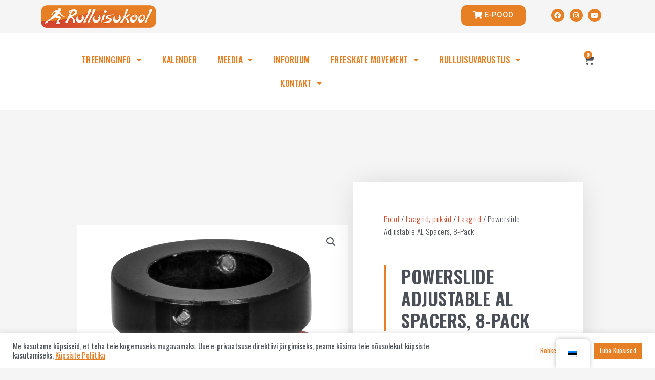

--- FILE ---
content_type: text/css
request_url: https://rulluisukool.ee/wp-content/uploads/annasta-filters/css/style-options-1714069216.css?ver=1.7.0
body_size: 377
content:
/* annasta Woocommerce Product Filters autogenerated style options css */@media(max-width:760px){.awf-preset-wrapper.awf-preset-1-wrapper{opacity:0;}body:not(.awf-filterable) .awf-preset-wrapper.awf-preset-1-wrapper{display:none;}}
          .awf-filterable .blockUI.blockOverlay::before{
          height: 50px;
          width: 50px;
          line-height: 50px;
          font-size: 50px;
          opacity: 1;
        margin-top: -15px;margin-left: -15px;}.noUi-horizontal{height: 3px;}.noUi-handle{border-radius: 50%;}.noUi-horizontal .noUi-handle{top:-15px;width: 29px;}.noUi-handle:after,.noUi-handle:before{display:none;}.noUi-pips-horizontal{margin-top:-13px;}.noUi-marker-horizontal.noUi-marker-large{height:5px;width:5px;border-radius:50%;background:#cccccc;}.noUi-marker-normal{display:none;}.awf-preset-wrapper{font-family:Oswald;color:#4b4f58;font-size:16px;line-height:40px;}.awf-togglable-preset-btn:hover{color:#e77f25;}.awf-togglable-preset-close-btn{}.awf-active-badge:hover{color:#e77f25;}.awf-filter-container label:hover,.awf-filter-container.awf-active label:hover{color:#e77f25;}.awf-filter-container.awf-active label{color:#e77f25;}.awf-togglable-preset-btn{color:#4b4f58;}.awf-preset-title{color:#e77f25;font-size:15px;font-weight:300;border-top-color:#ffffff;}.awf-preset-description{color:#4b4f58;font-size:16px;font-weight:300;}.awf-active-badge{color:#4b4f58;font-weight:300;}.awf-filter-wrapper:not(.awf-dropdown) .awf-filter-title{font-size:15px;font-weight:300;}.awf-filter-container label{color:#4b4f58;font-size:15px;font-weight:300;}

--- FILE ---
content_type: text/css
request_url: https://rulluisukool.ee/wp-content/uploads/elementor/css/post-4308652122508982.css?ver=1761651475
body_size: 408
content:
.elementor-kit-4308652122508982{--e-global-color-primary:#6EC1E4;--e-global-color-secondary:#54595F;--e-global-color-text:#7A7A7A;--e-global-color-accent:#61CE70;--e-global-color-43e9c8e:#E77F25;--e-global-color-9a61829:#D64C2D;--e-global-color-62d4f8c:#4B4F58;--e-global-color-6c6ffaf:#F8F8F8;--e-global-typography-primary-font-family:"Oswald";--e-global-typography-primary-font-weight:600;--e-global-typography-secondary-font-family:"Roboto Slab";--e-global-typography-secondary-font-weight:400;--e-global-typography-text-font-family:"Oswald";--e-global-typography-text-font-weight:400;--e-global-typography-accent-font-family:"Roboto";--e-global-typography-accent-font-weight:500;--e-global-typography-fd0c1e0-font-family:"Oswald";--e-global-typography-fd0c1e0-font-size:15px;--e-global-typography-fd0c1e0-font-weight:300;--e-global-typography-fd0c1e0-letter-spacing:0.5px;--e-global-typography-066fca4-font-family:"Oswald";--e-global-typography-066fca4-font-size:25px;--e-global-typography-066fca4-font-weight:600;--e-global-typography-066fca4-text-transform:uppercase;--e-global-typography-066fca4-letter-spacing:0.5px;--e-global-typography-1738dbc-font-family:"Montserrat";--e-global-typography-1738dbc-font-size:15px;--e-global-typography-1738dbc-font-weight:300;--e-global-typography-553967d-font-family:"Oswald";--e-global-typography-553967d-font-size:35px;--e-global-typography-553967d-font-weight:600;--e-global-typography-553967d-text-transform:uppercase;--e-global-typography-553967d-letter-spacing:0.5px;}.elementor-section.elementor-section-boxed > .elementor-container{max-width:1140px;}.e-con{--container-max-width:1140px;}.elementor-widget:not(:last-child){margin-block-end:20px;}.elementor-element{--widgets-spacing:20px 20px;}{}h1.entry-title{display:var(--page-title-display);}.elementor-kit-4308652122508982 e-page-transition{background-color:#FFBC7D;}@media(max-width:1024px){.elementor-section.elementor-section-boxed > .elementor-container{max-width:1024px;}.e-con{--container-max-width:1024px;}}@media(max-width:767px){.elementor-section.elementor-section-boxed > .elementor-container{max-width:767px;}.e-con{--container-max-width:767px;}}

--- FILE ---
content_type: text/css
request_url: https://rulluisukool.ee/wp-content/uploads/elementor/css/post-4308652122512130.css?ver=1761651476
body_size: 1302
content:
.elementor-4308652122512130 .elementor-element.elementor-element-99963ac{text-align:left;}.elementor-4308652122512130 .elementor-element.elementor-element-99963ac img{width:75%;}.elementor-4308652122512130 .elementor-element.elementor-element-0a3f0f4 .elementor-button{background-color:#E77F25;border-radius:10px 10px 10px 10px;}.elementor-4308652122512130 .elementor-element.elementor-element-0a3f0f4{width:auto;max-width:auto;}.elementor-4308652122512130 .elementor-element.elementor-element-6c02591{--grid-template-columns:repeat(0, auto);--icon-size:13px;--grid-column-gap:10px;--grid-row-gap:0px;width:auto;max-width:auto;align-self:center;}.elementor-4308652122512130 .elementor-element.elementor-element-6c02591 .elementor-social-icon{background-color:var( --e-global-color-43e9c8e );}.elementor-4308652122512130 .elementor-element.elementor-element-6c02591 .elementor-social-icon:hover{background-color:var( --e-global-color-9a61829 );}.elementor-4308652122512130 .elementor-element.elementor-element-6c02591 > .elementor-widget-container{margin:0px 0px 0px 50px;}.elementor-4308652122512130 .elementor-element.elementor-element-e8fe69a:not(.elementor-motion-effects-element-type-background), .elementor-4308652122512130 .elementor-element.elementor-element-e8fe69a > .elementor-motion-effects-container > .elementor-motion-effects-layer{background-color:#FFFFFF;}.elementor-4308652122512130 .elementor-element.elementor-element-e8fe69a{transition:background 0.3s, border 0.3s, border-radius 0.3s, box-shadow 0.3s;padding:20px 0px 20px 0px;}.elementor-4308652122512130 .elementor-element.elementor-element-e8fe69a > .elementor-background-overlay{transition:background 0.3s, border-radius 0.3s, opacity 0.3s;}.elementor-4308652122512130 .elementor-element.elementor-element-dd6e119 .elementor-menu-toggle{margin:0 auto;background-color:var( --e-global-color-43e9c8e );}.elementor-4308652122512130 .elementor-element.elementor-element-dd6e119 .elementor-nav-menu .elementor-item{font-family:"Oswald", Sans-serif;font-size:16px;font-weight:500;letter-spacing:0.5px;}.elementor-4308652122512130 .elementor-element.elementor-element-dd6e119 .elementor-nav-menu--main .elementor-item{color:#E77F25;fill:#E77F25;}.elementor-4308652122512130 .elementor-element.elementor-element-dd6e119 .elementor-nav-menu--main .elementor-item:hover,
					.elementor-4308652122512130 .elementor-element.elementor-element-dd6e119 .elementor-nav-menu--main .elementor-item.elementor-item-active,
					.elementor-4308652122512130 .elementor-element.elementor-element-dd6e119 .elementor-nav-menu--main .elementor-item.highlighted,
					.elementor-4308652122512130 .elementor-element.elementor-element-dd6e119 .elementor-nav-menu--main .elementor-item:focus{color:var( --e-global-color-9a61829 );fill:var( --e-global-color-9a61829 );}.elementor-4308652122512130 .elementor-element.elementor-element-dd6e119 .elementor-nav-menu--main .elementor-item.elementor-item-active{color:var( --e-global-color-9a61829 );}.elementor-4308652122512130 .elementor-element.elementor-element-dd6e119 .elementor-nav-menu--dropdown a, .elementor-4308652122512130 .elementor-element.elementor-element-dd6e119 .elementor-menu-toggle{color:var( --e-global-color-43e9c8e );}.elementor-4308652122512130 .elementor-element.elementor-element-dd6e119 .elementor-nav-menu--dropdown{background-color:#FFFFFF;}.elementor-4308652122512130 .elementor-element.elementor-element-dd6e119 .elementor-nav-menu--dropdown a:hover,
					.elementor-4308652122512130 .elementor-element.elementor-element-dd6e119 .elementor-nav-menu--dropdown a.elementor-item-active,
					.elementor-4308652122512130 .elementor-element.elementor-element-dd6e119 .elementor-nav-menu--dropdown a.highlighted,
					.elementor-4308652122512130 .elementor-element.elementor-element-dd6e119 .elementor-menu-toggle:hover{color:var( --e-global-color-9a61829 );}.elementor-4308652122512130 .elementor-element.elementor-element-dd6e119 .elementor-nav-menu--dropdown a:hover,
					.elementor-4308652122512130 .elementor-element.elementor-element-dd6e119 .elementor-nav-menu--dropdown a.elementor-item-active,
					.elementor-4308652122512130 .elementor-element.elementor-element-dd6e119 .elementor-nav-menu--dropdown a.highlighted{background-color:#FFFFFF;}.elementor-4308652122512130 .elementor-element.elementor-element-dd6e119 .elementor-nav-menu--dropdown a.elementor-item-active{color:var( --e-global-color-9a61829 );}.elementor-4308652122512130 .elementor-element.elementor-element-dd6e119 .elementor-nav-menu--dropdown .elementor-item, .elementor-4308652122512130 .elementor-element.elementor-element-dd6e119 .elementor-nav-menu--dropdown  .elementor-sub-item{font-family:"Oswald", Sans-serif;font-size:16px;font-weight:500;text-transform:uppercase;letter-spacing:0.5px;}.elementor-4308652122512130 .elementor-element.elementor-element-dd6e119 div.elementor-menu-toggle{color:#FFFFFF;}.elementor-4308652122512130 .elementor-element.elementor-element-dd6e119 div.elementor-menu-toggle svg{fill:#FFFFFF;}.elementor-4308652122512130 .elementor-element.elementor-element-dd6e119 div.elementor-menu-toggle:hover{color:#FFFFFF;}.elementor-4308652122512130 .elementor-element.elementor-element-dd6e119 div.elementor-menu-toggle:hover svg{fill:#FFFFFF;}.elementor-4308652122512130 .elementor-element.elementor-element-dd6e119 .elementor-menu-toggle:hover{background-color:var( --e-global-color-9a61829 );}.elementor-4308652122512130 .elementor-element.elementor-element-f4b8a4d{--main-alignment:left;--divider-style:solid;--subtotal-divider-style:solid;--elementor-remove-from-cart-button:none;--remove-from-cart-button:block;--toggle-button-icon-color:var( --e-global-color-62d4f8c );--toggle-button-border-width:0px;--toggle-icon-size:20px;--items-indicator-background-color:var( --e-global-color-43e9c8e );--cart-border-style:none;--menu-cart-subtotal-color:var( --e-global-color-62d4f8c );--menu-cart-subtotal-text-align:center;--product-price-color:var( --e-global-color-62d4f8c );--cart-footer-layout:1fr 1fr;--products-max-height-sidecart:calc(100vh - 240px);--products-max-height-minicart:calc(100vh - 385px);--view-cart-button-background-color:var( --e-global-color-43e9c8e );--view-cart-button-hover-background-color:var( --e-global-color-9a61829 );--checkout-button-background-color:var( --e-global-color-62d4f8c );--checkout-button-hover-background-color:var( --e-global-color-9a61829 );--empty-message-color:#FFFFFF;}.elementor-4308652122512130 .elementor-element.elementor-element-f4b8a4d.elementor-menu-cart--cart-type-mini-cart .elementor-menu-cart__container{right:0;left:auto;transform:none;}.elementor-4308652122512130 .elementor-element.elementor-element-f4b8a4d .elementor-menu-cart__close-button, .elementor-4308652122512130 .elementor-element.elementor-element-f4b8a4d .elementor-menu-cart__close-button-custom{margin-left:auto;}.elementor-4308652122512130 .elementor-element.elementor-element-f4b8a4d .elementor-menu-cart__subtotal{font-family:"Oswald", Sans-serif;font-size:20px;font-weight:400;letter-spacing:0.5px;}.elementor-4308652122512130 .elementor-element.elementor-element-f4b8a4d .widget_shopping_cart_content{--subtotal-divider-left-width:1px;--subtotal-divider-right-width:1px;--subtotal-divider-top-width:1px;--subtotal-divider-bottom-width:1px;--subtotal-divider-color:var( --e-global-color-43e9c8e );}.elementor-4308652122512130 .elementor-element.elementor-element-f4b8a4d .elementor-menu-cart__product-name a{font-family:"Oswald", Sans-serif;font-size:16px;font-weight:400;text-transform:uppercase;letter-spacing:0.5px;color:var( --e-global-color-43e9c8e );}.elementor-4308652122512130 .elementor-element.elementor-element-f4b8a4d .elementor-menu-cart__product-price{font-family:"Oswald", Sans-serif;font-size:16px;font-weight:400;letter-spacing:0.5px;}.elementor-4308652122512130 .elementor-element.elementor-element-f4b8a4d .elementor-menu-cart__product-price .product-quantity{font-family:"Oswald", Sans-serif;font-size:16px;font-weight:300;letter-spacing:0.5px;}.elementor-4308652122512130 .elementor-element.elementor-element-f4b8a4d .elementor-menu-cart__footer-buttons .elementor-button{font-family:"Oswald", Sans-serif;font-size:16px;font-weight:400;}.elementor-4308652122512130 .elementor-element.elementor-element-f4b8a4d .elementor-menu-cart__footer-buttons a.elementor-button--view-cart{font-family:"Oswald", Sans-serif;font-size:16px;font-weight:400;letter-spacing:0.5px;}.elementor-4308652122512130 .elementor-element.elementor-element-f4b8a4d .elementor-menu-cart__footer-buttons a.elementor-button--checkout{font-family:"Oswald", Sans-serif;font-size:16px;font-weight:400;letter-spacing:0.5px;}.elementor-4308652122512130 .elementor-element.elementor-element-f4b8a4d .woocommerce-mini-cart__empty-message{font-family:"Oswald", Sans-serif;font-size:16px;font-weight:300;letter-spacing:0.5px;}@media(max-width:1024px){.elementor-4308652122512130 .elementor-element.elementor-element-0a3f0f4{width:var( --container-widget-width, 133.125px );max-width:133.125px;--container-widget-width:133.125px;--container-widget-flex-grow:0;}.elementor-4308652122512130 .elementor-element.elementor-element-dd6e119 .elementor-menu-toggle{border-radius:100px;}}@media(max-width:767px){.elementor-4308652122512130 .elementor-element.elementor-element-d29ef29{width:41%;}.elementor-4308652122512130 .elementor-element.elementor-element-fb80dd0{width:59%;}.elementor-4308652122512130 .elementor-element.elementor-element-0a3f0f4{--container-widget-width:100%;--container-widget-flex-grow:0;width:var( --container-widget-width, 100% );max-width:100%;}.elementor-4308652122512130 .elementor-element.elementor-element-6c02591 .elementor-widget-container{text-align:center;}.elementor-4308652122512130 .elementor-element.elementor-element-6c02591{--icon-size:12px;}.elementor-4308652122512130 .elementor-element.elementor-element-6c02591 .elementor-social-icon{--icon-padding:0.3em;}.elementor-4308652122512130 .elementor-element.elementor-element-6c02591 > .elementor-widget-container{margin:5px 0px 0px 50px;}.elementor-4308652122512130 .elementor-element.elementor-element-8d32cad{width:70%;}.elementor-4308652122512130 .elementor-element.elementor-element-8d32cad > .elementor-element-populated{margin:0px 0px 0px 0px;--e-column-margin-right:0px;--e-column-margin-left:0px;padding:0px 0px 0px 0px;}.elementor-4308652122512130 .elementor-element.elementor-element-dd6e119 .elementor-menu-toggle{border-radius:100px;}.elementor-4308652122512130 .elementor-element.elementor-element-dd6e119 > .elementor-widget-container{margin:15px 0px 0px 0px;}.elementor-4308652122512130 .elementor-element.elementor-element-58cecfa{width:30%;}.elementor-4308652122512130 .elementor-element.elementor-element-f4b8a4d{--main-alignment:right;}.elementor-4308652122512130 .elementor-element.elementor-element-f4b8a4d > .elementor-widget-container{margin:0px 0px 0px 0px;padding:0px 0px 0px 0px;}}@media(min-width:768px){.elementor-4308652122512130 .elementor-element.elementor-element-d29ef29{width:72%;}.elementor-4308652122512130 .elementor-element.elementor-element-fb80dd0{width:28%;}.elementor-4308652122512130 .elementor-element.elementor-element-8d32cad{width:91%;}.elementor-4308652122512130 .elementor-element.elementor-element-58cecfa{width:9%;}}@media(max-width:1024px) and (min-width:768px){.elementor-4308652122512130 .elementor-element.elementor-element-d29ef29{width:50%;}.elementor-4308652122512130 .elementor-element.elementor-element-fb80dd0{width:50%;}}

--- FILE ---
content_type: text/css
request_url: https://rulluisukool.ee/wp-content/uploads/elementor/css/post-4308652122509013.css?ver=1761651476
body_size: 1546
content:
.elementor-4308652122509013 .elementor-element.elementor-element-106e522f > .elementor-container > .elementor-column > .elementor-widget-wrap{align-content:center;align-items:center;}.elementor-4308652122509013 .elementor-element.elementor-element-106e522f{border-style:solid;border-width:2px 0px 0px 0px;border-color:var( --e-global-color-43e9c8e );transition:background 0.3s, border 0.3s, border-radius 0.3s, box-shadow 0.3s;padding:70px 0px 20px 0px;}.elementor-4308652122509013 .elementor-element.elementor-element-106e522f > .elementor-background-overlay{transition:background 0.3s, border-radius 0.3s, opacity 0.3s;}.elementor-4308652122509013 .elementor-element.elementor-element-7fdddeb .elementor-icon-wrapper{text-align:center;}.elementor-4308652122509013 .elementor-element.elementor-element-7fdddeb.elementor-view-stacked .elementor-icon{background-color:var( --e-global-color-43e9c8e );}.elementor-4308652122509013 .elementor-element.elementor-element-7fdddeb.elementor-view-framed .elementor-icon, .elementor-4308652122509013 .elementor-element.elementor-element-7fdddeb.elementor-view-default .elementor-icon{color:var( --e-global-color-43e9c8e );border-color:var( --e-global-color-43e9c8e );}.elementor-4308652122509013 .elementor-element.elementor-element-7fdddeb.elementor-view-framed .elementor-icon, .elementor-4308652122509013 .elementor-element.elementor-element-7fdddeb.elementor-view-default .elementor-icon svg{fill:var( --e-global-color-43e9c8e );}.elementor-4308652122509013 .elementor-element.elementor-element-7fdddeb.elementor-view-stacked .elementor-icon:hover{background-color:var( --e-global-color-9a61829 );}.elementor-4308652122509013 .elementor-element.elementor-element-7fdddeb.elementor-view-framed .elementor-icon:hover, .elementor-4308652122509013 .elementor-element.elementor-element-7fdddeb.elementor-view-default .elementor-icon:hover{color:var( --e-global-color-9a61829 );border-color:var( --e-global-color-9a61829 );}.elementor-4308652122509013 .elementor-element.elementor-element-7fdddeb.elementor-view-framed .elementor-icon:hover, .elementor-4308652122509013 .elementor-element.elementor-element-7fdddeb.elementor-view-default .elementor-icon:hover svg{fill:var( --e-global-color-9a61829 );}.elementor-4308652122509013 .elementor-element.elementor-element-7fdddeb > .elementor-widget-container{margin:-70px 0px 0px 0px;}.elementor-4308652122509013 .elementor-element.elementor-element-1237d7e1 > .elementor-element-populated, .elementor-4308652122509013 .elementor-element.elementor-element-1237d7e1 > .elementor-element-populated > .elementor-background-overlay, .elementor-4308652122509013 .elementor-element.elementor-element-1237d7e1 > .elementor-background-slideshow{border-radius:0px 0px 0px 0px;}.elementor-4308652122509013 .elementor-element.elementor-element-16822bb .elementor-heading-title{color:var( --e-global-color-43e9c8e );font-family:"Oswald", Sans-serif;font-size:15px;font-weight:400;letter-spacing:0.5px;}.elementor-4308652122509013 .elementor-element.elementor-element-eb326a4 .elementor-icon-list-items:not(.elementor-inline-items) .elementor-icon-list-item:not(:last-child){padding-bottom:calc(5px/2);}.elementor-4308652122509013 .elementor-element.elementor-element-eb326a4 .elementor-icon-list-items:not(.elementor-inline-items) .elementor-icon-list-item:not(:first-child){margin-top:calc(5px/2);}.elementor-4308652122509013 .elementor-element.elementor-element-eb326a4 .elementor-icon-list-items.elementor-inline-items .elementor-icon-list-item{margin-right:calc(5px/2);margin-left:calc(5px/2);}.elementor-4308652122509013 .elementor-element.elementor-element-eb326a4 .elementor-icon-list-items.elementor-inline-items{margin-right:calc(-5px/2);margin-left:calc(-5px/2);}body.rtl .elementor-4308652122509013 .elementor-element.elementor-element-eb326a4 .elementor-icon-list-items.elementor-inline-items .elementor-icon-list-item:after{left:calc(-5px/2);}body:not(.rtl) .elementor-4308652122509013 .elementor-element.elementor-element-eb326a4 .elementor-icon-list-items.elementor-inline-items .elementor-icon-list-item:after{right:calc(-5px/2);}.elementor-4308652122509013 .elementor-element.elementor-element-eb326a4 .elementor-icon-list-icon i{transition:color 0.3s;}.elementor-4308652122509013 .elementor-element.elementor-element-eb326a4 .elementor-icon-list-icon svg{transition:fill 0.3s;}.elementor-4308652122509013 .elementor-element.elementor-element-eb326a4{--e-icon-list-icon-size:0px;--icon-vertical-offset:0px;}.elementor-4308652122509013 .elementor-element.elementor-element-eb326a4 .elementor-icon-list-icon{padding-right:0px;}.elementor-4308652122509013 .elementor-element.elementor-element-eb326a4 .elementor-icon-list-item > .elementor-icon-list-text, .elementor-4308652122509013 .elementor-element.elementor-element-eb326a4 .elementor-icon-list-item > a{font-family:"Oswald", Sans-serif;font-size:14px;font-weight:300;letter-spacing:0.5px;}.elementor-4308652122509013 .elementor-element.elementor-element-eb326a4 .elementor-icon-list-text{color:var( --e-global-color-62d4f8c );transition:color 0.3s;}.elementor-4308652122509013 .elementor-element.elementor-element-f9e3192 .elementor-heading-title{color:var( --e-global-color-43e9c8e );font-family:"Oswald", Sans-serif;font-size:15px;font-weight:400;letter-spacing:0.5px;}.elementor-4308652122509013 .elementor-element.elementor-element-e6deee9 .elementor-icon-list-items:not(.elementor-inline-items) .elementor-icon-list-item:not(:last-child){padding-bottom:calc(5px/2);}.elementor-4308652122509013 .elementor-element.elementor-element-e6deee9 .elementor-icon-list-items:not(.elementor-inline-items) .elementor-icon-list-item:not(:first-child){margin-top:calc(5px/2);}.elementor-4308652122509013 .elementor-element.elementor-element-e6deee9 .elementor-icon-list-items.elementor-inline-items .elementor-icon-list-item{margin-right:calc(5px/2);margin-left:calc(5px/2);}.elementor-4308652122509013 .elementor-element.elementor-element-e6deee9 .elementor-icon-list-items.elementor-inline-items{margin-right:calc(-5px/2);margin-left:calc(-5px/2);}body.rtl .elementor-4308652122509013 .elementor-element.elementor-element-e6deee9 .elementor-icon-list-items.elementor-inline-items .elementor-icon-list-item:after{left:calc(-5px/2);}body:not(.rtl) .elementor-4308652122509013 .elementor-element.elementor-element-e6deee9 .elementor-icon-list-items.elementor-inline-items .elementor-icon-list-item:after{right:calc(-5px/2);}.elementor-4308652122509013 .elementor-element.elementor-element-e6deee9 .elementor-icon-list-icon i{transition:color 0.3s;}.elementor-4308652122509013 .elementor-element.elementor-element-e6deee9 .elementor-icon-list-icon svg{transition:fill 0.3s;}.elementor-4308652122509013 .elementor-element.elementor-element-e6deee9{--e-icon-list-icon-size:0px;--icon-vertical-offset:0px;}.elementor-4308652122509013 .elementor-element.elementor-element-e6deee9 .elementor-icon-list-icon{padding-right:0px;}.elementor-4308652122509013 .elementor-element.elementor-element-e6deee9 .elementor-icon-list-item > .elementor-icon-list-text, .elementor-4308652122509013 .elementor-element.elementor-element-e6deee9 .elementor-icon-list-item > a{font-family:"Oswald", Sans-serif;font-size:14px;font-weight:300;letter-spacing:0.5px;}.elementor-4308652122509013 .elementor-element.elementor-element-e6deee9 .elementor-icon-list-text{color:var( --e-global-color-62d4f8c );transition:color 0.3s;}.elementor-4308652122509013 .elementor-element.elementor-element-765092b .elementor-heading-title{color:var( --e-global-color-43e9c8e );font-family:"Oswald", Sans-serif;font-size:15px;font-weight:400;letter-spacing:0.4px;}.elementor-4308652122509013 .elementor-element.elementor-element-a9578ab .elementor-icon-list-items:not(.elementor-inline-items) .elementor-icon-list-item:not(:last-child){padding-bottom:calc(5px/2);}.elementor-4308652122509013 .elementor-element.elementor-element-a9578ab .elementor-icon-list-items:not(.elementor-inline-items) .elementor-icon-list-item:not(:first-child){margin-top:calc(5px/2);}.elementor-4308652122509013 .elementor-element.elementor-element-a9578ab .elementor-icon-list-items.elementor-inline-items .elementor-icon-list-item{margin-right:calc(5px/2);margin-left:calc(5px/2);}.elementor-4308652122509013 .elementor-element.elementor-element-a9578ab .elementor-icon-list-items.elementor-inline-items{margin-right:calc(-5px/2);margin-left:calc(-5px/2);}body.rtl .elementor-4308652122509013 .elementor-element.elementor-element-a9578ab .elementor-icon-list-items.elementor-inline-items .elementor-icon-list-item:after{left:calc(-5px/2);}body:not(.rtl) .elementor-4308652122509013 .elementor-element.elementor-element-a9578ab .elementor-icon-list-items.elementor-inline-items .elementor-icon-list-item:after{right:calc(-5px/2);}.elementor-4308652122509013 .elementor-element.elementor-element-a9578ab .elementor-icon-list-icon i{transition:color 0.3s;}.elementor-4308652122509013 .elementor-element.elementor-element-a9578ab .elementor-icon-list-icon svg{transition:fill 0.3s;}.elementor-4308652122509013 .elementor-element.elementor-element-a9578ab{--e-icon-list-icon-size:0px;--icon-vertical-offset:0px;}.elementor-4308652122509013 .elementor-element.elementor-element-a9578ab .elementor-icon-list-icon{padding-right:0px;}.elementor-4308652122509013 .elementor-element.elementor-element-a9578ab .elementor-icon-list-item > .elementor-icon-list-text, .elementor-4308652122509013 .elementor-element.elementor-element-a9578ab .elementor-icon-list-item > a{font-family:"Oswald", Sans-serif;font-size:14px;font-weight:300;letter-spacing:0.5px;}.elementor-4308652122509013 .elementor-element.elementor-element-a9578ab .elementor-icon-list-text{color:var( --e-global-color-62d4f8c );transition:color 0.3s;}.elementor-4308652122509013 .elementor-element.elementor-element-6f66eff1 .elementor-heading-title{color:var( --e-global-color-43e9c8e );font-family:"Oswald", Sans-serif;font-size:15px;font-weight:400;text-transform:uppercase;letter-spacing:0.5px;}.elementor-4308652122509013 .elementor-element.elementor-element-435b47db{color:var( --e-global-color-62d4f8c );font-family:"Oswald", Sans-serif;font-size:14px;font-weight:300;letter-spacing:0.5px;}.elementor-4308652122509013 .elementor-element.elementor-element-435b47db > .elementor-widget-container{margin:0px 0px 0px 0px;padding:0px 0px 0px 0px;}.elementor-4308652122509013 .elementor-element.elementor-element-7bd3c033 .elementor-field-group{padding-right:calc( 0px/2 );padding-left:calc( 0px/2 );margin-bottom:0px;}.elementor-4308652122509013 .elementor-element.elementor-element-7bd3c033 .elementor-form-fields-wrapper{margin-left:calc( -0px/2 );margin-right:calc( -0px/2 );margin-bottom:-0px;}.elementor-4308652122509013 .elementor-element.elementor-element-7bd3c033 .elementor-field-group.recaptcha_v3-bottomleft, .elementor-4308652122509013 .elementor-element.elementor-element-7bd3c033 .elementor-field-group.recaptcha_v3-bottomright{margin-bottom:0;}body.rtl .elementor-4308652122509013 .elementor-element.elementor-element-7bd3c033 .elementor-labels-inline .elementor-field-group > label{padding-left:0px;}body:not(.rtl) .elementor-4308652122509013 .elementor-element.elementor-element-7bd3c033 .elementor-labels-inline .elementor-field-group > label{padding-right:0px;}body .elementor-4308652122509013 .elementor-element.elementor-element-7bd3c033 .elementor-labels-above .elementor-field-group > label{padding-bottom:0px;}.elementor-4308652122509013 .elementor-element.elementor-element-7bd3c033 .elementor-field-group > label, .elementor-4308652122509013 .elementor-element.elementor-element-7bd3c033 .elementor-field-subgroup label{color:var( --e-global-color-astglobalcolor3 );}.elementor-4308652122509013 .elementor-element.elementor-element-7bd3c033 .elementor-field-group > label{font-family:"Oswald", Sans-serif;font-size:15px;font-weight:300;letter-spacing:0.5px;}.elementor-4308652122509013 .elementor-element.elementor-element-7bd3c033 .elementor-field-type-html{padding-bottom:0px;color:var( --e-global-color-62d4f8c );font-family:"Oswald", Sans-serif;font-size:15px;font-weight:300;letter-spacing:0.5px;}.elementor-4308652122509013 .elementor-element.elementor-element-7bd3c033 .elementor-field-group .elementor-field{color:var( --e-global-color-astglobalcolor3 );}.elementor-4308652122509013 .elementor-element.elementor-element-7bd3c033 .elementor-field-group .elementor-field, .elementor-4308652122509013 .elementor-element.elementor-element-7bd3c033 .elementor-field-subgroup label{font-family:"Oswald", Sans-serif;font-size:15px;font-weight:300;letter-spacing:0.5px;}.elementor-4308652122509013 .elementor-element.elementor-element-7bd3c033 .elementor-field-group:not(.elementor-field-type-upload) .elementor-field:not(.elementor-select-wrapper){background-color:#EAEAEA;border-width:0px 0px 0px 0px;border-radius:0px 0px 0px 0px;}.elementor-4308652122509013 .elementor-element.elementor-element-7bd3c033 .elementor-field-group .elementor-select-wrapper select{background-color:#EAEAEA;border-width:0px 0px 0px 0px;border-radius:0px 0px 0px 0px;}.elementor-4308652122509013 .elementor-element.elementor-element-7bd3c033 .elementor-button{font-family:"Oswald", Sans-serif;font-size:15px;font-weight:500;text-transform:uppercase;letter-spacing:0.5px;border-radius:0px 0px 0px 0px;}.elementor-4308652122509013 .elementor-element.elementor-element-7bd3c033 .e-form__buttons__wrapper__button-next{background-color:var( --e-global-color-43e9c8e );color:#ffffff;}.elementor-4308652122509013 .elementor-element.elementor-element-7bd3c033 .elementor-button[type="submit"]{background-color:var( --e-global-color-43e9c8e );color:#ffffff;}.elementor-4308652122509013 .elementor-element.elementor-element-7bd3c033 .elementor-button[type="submit"] svg *{fill:#ffffff;}.elementor-4308652122509013 .elementor-element.elementor-element-7bd3c033 .e-form__buttons__wrapper__button-previous{background-color:var( --e-global-color-62d4f8c );color:#ffffff;}.elementor-4308652122509013 .elementor-element.elementor-element-7bd3c033 .e-form__buttons__wrapper__button-next:hover{background-color:var( --e-global-color-9a61829 );color:#ffffff;}.elementor-4308652122509013 .elementor-element.elementor-element-7bd3c033 .elementor-button[type="submit"]:hover{background-color:var( --e-global-color-9a61829 );color:#ffffff;}.elementor-4308652122509013 .elementor-element.elementor-element-7bd3c033 .elementor-button[type="submit"]:hover svg *{fill:#ffffff;}.elementor-4308652122509013 .elementor-element.elementor-element-7bd3c033 .e-form__buttons__wrapper__button-previous:hover{color:#ffffff;}.elementor-4308652122509013 .elementor-element.elementor-element-7bd3c033 .elementor-message{font-family:"Oswald", Sans-serif;font-size:15px;font-weight:300;letter-spacing:0.5px;}.elementor-4308652122509013 .elementor-element.elementor-element-7bd3c033 .elementor-message.elementor-message-success{color:var( --e-global-color-62d4f8c );}.elementor-4308652122509013 .elementor-element.elementor-element-7bd3c033 .elementor-message.elementor-message-danger{color:var( --e-global-color-9a61829 );}.elementor-4308652122509013 .elementor-element.elementor-element-7bd3c033 .elementor-message.elementor-help-inline{color:var( --e-global-color-62d4f8c );}.elementor-4308652122509013 .elementor-element.elementor-element-7bd3c033 .e-form__indicators__indicator, .elementor-4308652122509013 .elementor-element.elementor-element-7bd3c033 .e-form__indicators__indicator__label{font-family:"Oswald", Sans-serif;font-size:14px;font-weight:300;}.elementor-4308652122509013 .elementor-element.elementor-element-7bd3c033{--e-form-steps-indicators-spacing:20px;--e-form-steps-indicator-padding:30px;--e-form-steps-indicator-inactive-secondary-color:#ffffff;--e-form-steps-indicator-active-secondary-color:#ffffff;--e-form-steps-indicator-completed-secondary-color:#ffffff;--e-form-steps-divider-width:1px;--e-form-steps-divider-gap:10px;}.elementor-4308652122509013 .elementor-element.elementor-element-7bd3c033 > .elementor-widget-container{margin:-30px 0px 0px 0px;padding:0px 0px 0px 0px;}@media(max-width:1024px) and (min-width:768px){.elementor-4308652122509013 .elementor-element.elementor-element-1237d7e1{width:33%;}.elementor-4308652122509013 .elementor-element.elementor-element-38d7257b{width:33%;}.elementor-4308652122509013 .elementor-element.elementor-element-524542f{width:33%;}.elementor-4308652122509013 .elementor-element.elementor-element-7a1c9b7d{width:100%;}}@media(max-width:1024px){.elementor-4308652122509013 .elementor-element.elementor-element-106e522f{padding:50px 20px 20px 20px;}.elementor-4308652122509013 .elementor-element.elementor-element-eb326a4 .elementor-icon-list-item > .elementor-icon-list-text, .elementor-4308652122509013 .elementor-element.elementor-element-eb326a4 .elementor-icon-list-item > a{font-size:13px;}.elementor-4308652122509013 .elementor-element.elementor-element-e6deee9 .elementor-icon-list-item > .elementor-icon-list-text, .elementor-4308652122509013 .elementor-element.elementor-element-e6deee9 .elementor-icon-list-item > a{font-size:13px;}.elementor-4308652122509013 .elementor-element.elementor-element-a9578ab .elementor-icon-list-item > .elementor-icon-list-text, .elementor-4308652122509013 .elementor-element.elementor-element-a9578ab .elementor-icon-list-item > a{font-size:13px;}.elementor-4308652122509013 .elementor-element.elementor-element-7a1c9b7d > .elementor-element-populated{margin:60px 0px 0px 0px;--e-column-margin-right:0px;--e-column-margin-left:0px;padding:0% 20% 0% 20%;}.elementor-4308652122509013 .elementor-element.elementor-element-6f66eff1{text-align:center;}.elementor-4308652122509013 .elementor-element.elementor-element-435b47db{text-align:center;}}@media(max-width:767px){.elementor-4308652122509013 .elementor-element.elementor-element-106e522f{padding:40px 15px 20px 15px;}.elementor-4308652122509013 .elementor-element.elementor-element-368b149c > .elementor-element-populated{padding:0px 0px 0px 0px;}.elementor-4308652122509013 .elementor-element.elementor-element-7fdddeb > .elementor-widget-container{margin:-45px -45px -45px -45px;}.elementor-4308652122509013 .elementor-element.elementor-element-1237d7e1{width:50%;}.elementor-4308652122509013 .elementor-element.elementor-element-1237d7e1 > .elementor-element-populated{margin:0px 0px 0px 0px;--e-column-margin-right:0px;--e-column-margin-left:0px;}.elementor-4308652122509013 .elementor-element.elementor-element-16822bb > .elementor-widget-container{margin:0px 0px 0px 0px;}.elementor-4308652122509013 .elementor-element.elementor-element-38d7257b{width:50%;}.elementor-4308652122509013 .elementor-element.elementor-element-38d7257b > .elementor-element-populated{margin:0px 0px 0px 0px;--e-column-margin-right:0px;--e-column-margin-left:0px;}.elementor-4308652122509013 .elementor-element.elementor-element-524542f{width:100%;}.elementor-4308652122509013 .elementor-element.elementor-element-524542f > .elementor-element-populated{margin:0px 0px 0px 0px;--e-column-margin-right:0px;--e-column-margin-left:0px;}.elementor-4308652122509013 .elementor-element.elementor-element-a9578ab .elementor-icon-list-items:not(.elementor-inline-items) .elementor-icon-list-item:not(:last-child){padding-bottom:calc(5px/2);}.elementor-4308652122509013 .elementor-element.elementor-element-a9578ab .elementor-icon-list-items:not(.elementor-inline-items) .elementor-icon-list-item:not(:first-child){margin-top:calc(5px/2);}.elementor-4308652122509013 .elementor-element.elementor-element-a9578ab .elementor-icon-list-items.elementor-inline-items .elementor-icon-list-item{margin-right:calc(5px/2);margin-left:calc(5px/2);}.elementor-4308652122509013 .elementor-element.elementor-element-a9578ab .elementor-icon-list-items.elementor-inline-items{margin-right:calc(-5px/2);margin-left:calc(-5px/2);}body.rtl .elementor-4308652122509013 .elementor-element.elementor-element-a9578ab .elementor-icon-list-items.elementor-inline-items .elementor-icon-list-item:after{left:calc(-5px/2);}body:not(.rtl) .elementor-4308652122509013 .elementor-element.elementor-element-a9578ab .elementor-icon-list-items.elementor-inline-items .elementor-icon-list-item:after{right:calc(-5px/2);}.elementor-4308652122509013 .elementor-element.elementor-element-7a1c9b7d > .elementor-element-populated{margin:40px 0px 0px 0px;--e-column-margin-right:0px;--e-column-margin-left:0px;padding:10px 10px 10px 10px;}.elementor-4308652122509013 .elementor-element.elementor-element-6f66eff1{text-align:left;}.elementor-4308652122509013 .elementor-element.elementor-element-435b47db{text-align:left;}}

--- FILE ---
content_type: text/css
request_url: https://rulluisukool.ee/wp-content/uploads/elementor/css/post-4308652122509995.css?ver=1761651939
body_size: 2004
content:
.elementor-4308652122509995 .elementor-element.elementor-element-71e06c04 > .elementor-container{max-width:1000px;}.elementor-4308652122509995 .elementor-element.elementor-element-71e06c04 > .elementor-background-overlay{opacity:0.5;}.elementor-4308652122509995 .elementor-element.elementor-element-71e06c04{margin-top:80px;margin-bottom:90px;padding:60px 0px 0px 0px;}.elementor-bc-flex-widget .elementor-4308652122509995 .elementor-element.elementor-element-4f5707cd.elementor-column .elementor-widget-wrap{align-items:center;}.elementor-4308652122509995 .elementor-element.elementor-element-4f5707cd.elementor-column.elementor-element[data-element_type="column"] > .elementor-widget-wrap.elementor-element-populated{align-content:center;align-items:center;}.elementor-bc-flex-widget .elementor-4308652122509995 .elementor-element.elementor-element-213b43b2.elementor-column .elementor-widget-wrap{align-items:center;}.elementor-4308652122509995 .elementor-element.elementor-element-213b43b2.elementor-column.elementor-element[data-element_type="column"] > .elementor-widget-wrap.elementor-element-populated{align-content:center;align-items:center;}.elementor-4308652122509995 .elementor-element.elementor-element-213b43b2 > .elementor-widget-wrap > .elementor-widget:not(.elementor-widget__width-auto):not(.elementor-widget__width-initial):not(:last-child):not(.elementor-absolute){margin-bottom:40px;}.elementor-4308652122509995 .elementor-element.elementor-element-213b43b2:not(.elementor-motion-effects-element-type-background) > .elementor-widget-wrap, .elementor-4308652122509995 .elementor-element.elementor-element-213b43b2 > .elementor-widget-wrap > .elementor-motion-effects-container > .elementor-motion-effects-layer{background-color:#ffffff;}.elementor-4308652122509995 .elementor-element.elementor-element-213b43b2 > .elementor-element-populated{border-style:solid;border-width:0px 0px 01px 0px;border-color:#000000;box-shadow:0px 0px 50px -10px rgba(0,0,0,0.17);transition:background 0.3s, border 0.3s, border-radius 0.3s, box-shadow 0.3s;margin:0px 0px 0px 0px;--e-column-margin-right:0px;--e-column-margin-left:0px;padding:060px 060px 60px 060px;}.elementor-4308652122509995 .elementor-element.elementor-element-213b43b2 > .elementor-element-populated > .elementor-background-overlay{transition:background 0.3s, border-radius 0.3s, opacity 0.3s;}.elementor-4308652122509995 .elementor-element.elementor-element-172f8cd1 .woocommerce-breadcrumb{color:var( --e-global-color-62d4f8c );font-family:"Oswald", Sans-serif;font-size:15px;font-weight:300;letter-spacing:0.5px;text-align:left;}.elementor-4308652122509995 .elementor-element.elementor-element-172f8cd1 .woocommerce-breadcrumb > a{color:var( --e-global-color-9a61829 );}.elementor-4308652122509995 .elementor-element.elementor-element-996d015{text-align:left;}.elementor-4308652122509995 .elementor-element.elementor-element-996d015 .elementor-heading-title{color:var( --e-global-color-62d4f8c );font-family:"Oswald", Sans-serif;font-size:35px;font-weight:600;text-transform:uppercase;letter-spacing:0.5px;}.elementor-4308652122509995 .elementor-element.elementor-element-996d015 > .elementor-widget-container{padding:0px 0px 0px 30px;border-style:solid;border-width:0px 0px 0px 4px;border-color:var( --e-global-color-43e9c8e );}.elementor-4308652122509995 .elementor-element.elementor-element-78f12463{text-align:center;}.woocommerce .elementor-4308652122509995 .elementor-element.elementor-element-78f12463 .price{color:var( --e-global-color-62d4f8c );font-family:"Oswald", Sans-serif;font-size:25px;font-weight:400;letter-spacing:0.5px;}.woocommerce .elementor-4308652122509995 .elementor-element.elementor-element-78f12463 .price ins{color:var( --e-global-color-9a61829 );font-family:"Oswald", Sans-serif;font-size:25px;font-weight:400;text-transform:uppercase;letter-spacing:0.5px;}.elementor-4308652122509995 .elementor-element.elementor-element-78f12463 > .elementor-widget-container{margin:040px 0px 40px 0px;}.woocommerce .elementor-4308652122509995 .elementor-element.elementor-element-379960c7 .woocommerce-product-details__short-description{color:#4B4F58;font-family:"Oswald", Sans-serif;font-size:15px;font-weight:300;letter-spacing:0.5px;}.elementor-4308652122509995 .elementor-element.elementor-element-492da646 .cart button, .elementor-4308652122509995 .elementor-element.elementor-element-492da646 .cart .button{font-family:"Oswald", Sans-serif;font-size:15px;font-weight:300;letter-spacing:0.5px;border-style:solid;border-width:1px 1px 1px 1px;border-radius:0px 0px 0px 0px;padding:14px 30px 14px 30px;color:var( --e-global-color-43e9c8e );background-color:#ffffff;border-color:var( --e-global-color-43e9c8e );transition:all 0.5s;}.elementor-4308652122509995 .elementor-element.elementor-element-492da646 .cart button:hover, .elementor-4308652122509995 .elementor-element.elementor-element-492da646 .cart .button:hover{color:#ffffff;background-color:var( --e-global-color-9a61829 );border-color:var( --e-global-color-9a61829 );}.elementor-4308652122509995 .elementor-element.elementor-element-492da646{--button-spacing:10px;}.elementor-4308652122509995 .elementor-element.elementor-element-492da646 .quantity .qty{font-family:"Oswald", Sans-serif;font-size:15px;font-weight:300;line-height:36px;letter-spacing:0.5px;color:var( --e-global-color-43e9c8e );background-color:#ffffff;border-color:var( --e-global-color-43e9c8e );transition:all 0.2s;}.woocommerce .elementor-4308652122509995 .elementor-element.elementor-element-492da646 form.cart table.variations label{color:var( --e-global-color-62d4f8c );font-family:"Oswald", Sans-serif;font-size:15px;font-weight:300;letter-spacing:0.5px;}.woocommerce .elementor-4308652122509995 .elementor-element.elementor-element-492da646 form.cart table.variations td.value select{color:var( --e-global-color-62d4f8c );}.woocommerce .elementor-4308652122509995 .elementor-element.elementor-element-492da646 form.cart table.variations td.value select, .woocommerce div.product.elementor.elementor-4308652122509995 .elementor-element.elementor-element-492da646 form.cart table.variations td.value:before{font-family:"Oswald", Sans-serif;font-size:15px;font-weight:300;letter-spacing:0.5px;}.elementor-4308652122509995 .elementor-element.elementor-element-d48ab2c > .elementor-container > .elementor-column > .elementor-widget-wrap{align-content:center;align-items:center;}.elementor-4308652122509995 .elementor-element.elementor-element-d48ab2c{border-style:solid;border-width:1px 0px 1px 0px;border-color:#7a7a7a;transition:background 0.3s, border 0.3s, border-radius 0.3s, box-shadow 0.3s;margin-top:30px;margin-bottom:80px;padding:10px 10px 10px 10px;}.elementor-4308652122509995 .elementor-element.elementor-element-d48ab2c, .elementor-4308652122509995 .elementor-element.elementor-element-d48ab2c > .elementor-background-overlay{border-radius:0px 0px 0px 0px;}.elementor-4308652122509995 .elementor-element.elementor-element-d48ab2c > .elementor-background-overlay{transition:background 0.3s, border-radius 0.3s, opacity 0.3s;}.elementor-4308652122509995 .elementor-element.elementor-element-856db22{text-align:left;}.elementor-4308652122509995 .elementor-element.elementor-element-856db22 .elementor-heading-title{color:var( --e-global-color-62d4f8c );font-family:"Oswald", Sans-serif;font-size:15px;font-weight:300;letter-spacing:0.5px;}.elementor-4308652122509995 .elementor-element.elementor-element-c95d75a{--alignment:center;--grid-side-margin:10px;--grid-column-gap:10px;--grid-row-gap:0px;--grid-bottom-margin:0px;--e-share-buttons-primary-color:var( --e-global-color-43e9c8e );}.elementor-4308652122509995 .elementor-element.elementor-element-c95d75a .elementor-share-btn{font-size:calc(0.8px * 10);}.elementor-4308652122509995 .elementor-element.elementor-element-c95d75a .elementor-share-btn__icon{--e-share-buttons-icon-size:1.6em;}.elementor-4308652122509995 .elementor-element.elementor-element-c95d75a .elementor-share-btn:hover{--e-share-buttons-primary-color:var( --e-global-color-9a61829 );}.elementor-4308652122509995 .elementor-element.elementor-element-c95d75a > .elementor-widget-container{margin:0px 0px 0px 0px;padding:0px 0px 0px 0px;}.elementor-4308652122509995 .elementor-element.elementor-element-ea834a2:not(.elementor-woo-meta--view-inline) .product_meta .detail-container:not(:last-child){padding-bottom:calc(34px/2);}.elementor-4308652122509995 .elementor-element.elementor-element-ea834a2:not(.elementor-woo-meta--view-inline) .product_meta .detail-container:not(:first-child){margin-top:calc(34px/2);}.elementor-4308652122509995 .elementor-element.elementor-element-ea834a2.elementor-woo-meta--view-inline .product_meta .detail-container{margin-right:calc(34px/2);margin-left:calc(34px/2);}.elementor-4308652122509995 .elementor-element.elementor-element-ea834a2.elementor-woo-meta--view-inline .product_meta{margin-right:calc(-34px/2);margin-left:calc(-34px/2);}body:not(.rtl) .elementor-4308652122509995 .elementor-element.elementor-element-ea834a2.elementor-woo-meta--view-inline .detail-container:after{right:calc( (-34px/2) + (-1px/2) );}body:not.rtl .elementor-4308652122509995 .elementor-element.elementor-element-ea834a2.elementor-woo-meta--view-inline .detail-container:after{left:calc( (-34px/2) - (1px/2) );}.elementor-4308652122509995 .elementor-element.elementor-element-ea834a2{font-family:"Oswald", Sans-serif;font-size:15px;font-weight:300;letter-spacing:0.5px;color:var( --e-global-color-62d4f8c );}.elementor-4308652122509995 .elementor-element.elementor-element-ea834a2 a{font-family:"Oswald", Sans-serif;font-size:15px;font-weight:300;letter-spacing:0.5px;color:var( --e-global-color-62d4f8c );}.elementor-4308652122509995 .elementor-element.elementor-element-bca3715 .tp-woo-single-tabs .woocommerce-tabs ul.tabs{text-align:left;}.elementor-4308652122509995 .elementor-element.elementor-element-bca3715 .tp-woo-single-tabs .woocommerce-tabs ul.tabs li a,
					.elementor-4308652122509995 .elementor-element.elementor-element-bca3715 .tp-woo-single-tabs .tp-tab .tp-tab-label{font-family:"Oswald", Sans-serif;font-size:15px;font-weight:400;letter-spacing:0.5px;color:var( --e-global-color-43e9c8e );}.elementor-4308652122509995 .elementor-element.elementor-element-bca3715 .tp-woo-single-tabs .woocommerce-tabs ul.tabs li.active a,
					.elementor-4308652122509995 .elementor-element.elementor-element-bca3715 .tp-woo-single-tabs input:checked + .tp-tab-label{color:var( --e-global-color-9a61829 );}.elementor-4308652122509995 .elementor-element.elementor-element-bca3715 .tp-woo-single-tabs .woocommerce-tabs .woocommerce-Tabs-panel--description h2,
					.elementor-4308652122509995 .elementor-element.elementor-element-bca3715 .tp-woo-single-tabs .tp-tab-label.tp-tab-desc{font-family:"Oswald", Sans-serif;font-size:15px;font-weight:300;letter-spacing:0.5px;color:var( --e-global-color-62d4f8c );}.elementor-4308652122509995 .elementor-element.elementor-element-bca3715 .tp-woo-single-tabs .woocommerce-tabs .woocommerce-Tabs-panel--description p,
					.elementor-4308652122509995 .elementor-element.elementor-element-bca3715 .tp-woo-single-tabs .tp-tab .tp-tab-content p{font-family:"Oswald", Sans-serif;font-size:15px;font-weight:300;letter-spacing:0.5px;color:var( --e-global-color-62d4f8c );}.elementor-4308652122509995 .elementor-element.elementor-element-bca3715 .tp-woo-single-tabs .woocommerce-tabs .woocommerce-Tabs-panel--additional_information h2,
				.elementor-4308652122509995 .elementor-element.elementor-element-bca3715 .tp-woo-single-tabs .tp-tab .tp-tab-content.tp-tab-c-ai h2{font-family:"Oswald", Sans-serif;font-size:15px;font-weight:300;letter-spacing:0.5px;color:var( --e-global-color-62d4f8c );}.elementor-4308652122509995 .elementor-element.elementor-element-bca3715 .tp-woo-single-tabs .woocommerce-Tabs-panel--additional_information table tbody th,
				.elementor-4308652122509995 .elementor-element.elementor-element-bca3715 .tp-woo-single-tabs .tp-tab .tp-tab-content table tbody th{font-family:"Oswald", Sans-serif;font-size:15px;font-weight:300;letter-spacing:0.5px;color:var( --e-global-color-62d4f8c );}.elementor-4308652122509995 .elementor-element.elementor-element-bca3715 .tp-woo-single-tabs .woocommerce-Tabs-panel--additional_information table tbody td,
				.elementor-4308652122509995 .elementor-element.elementor-element-bca3715 .tp-woo-single-tabs .tp-tab .tp-tab-content table tbody td{font-family:"Oswald", Sans-serif;font-size:15px;font-weight:300;letter-spacing:0.5px;color:var( --e-global-color-62d4f8c );}.elementor-4308652122509995 .elementor-element.elementor-element-bca3715 .tp-woo-single-tabs .woocommerce-Tabs-panel--reviews .woocommerce-Reviews-title,
				.elementor-4308652122509995 .elementor-element.elementor-element-bca3715 .tp-woo-single-tabs .tp-tab .tp-tab-content .woocommerce-Reviews-title{font-family:"Oswald", Sans-serif;font-size:15px;font-weight:300;letter-spacing:0.5px;color:var( --e-global-color-62d4f8c );}.elementor-4308652122509995 .elementor-element.elementor-element-bca3715 .tp-woo-single-tabs .woocommerce-Tabs-panel--reviews #reviews #comments .commentlist .comment_container .comment-text .meta,
					.elementor-4308652122509995 .elementor-element.elementor-element-bca3715 .tp-woo-single-tabs .tp-tab .tp-tab-content #reviews #comments .commentlist .comment_container .comment-text .meta{font-family:"Oswald", Sans-serif;font-size:15px;font-weight:300;letter-spacing:0.5px;color:var( --e-global-color-62d4f8c );}.elementor-4308652122509995 .elementor-element.elementor-element-bca3715 .tp-woo-single-tabs .woocommerce-Tabs-panel--reviews #reviews #comments .commentlist .comment_container .comment-text .description,
					.elementor-4308652122509995 .elementor-element.elementor-element-bca3715 .tp-woo-single-tabs .tp-tab .tp-tab-content #reviews #comments .commentlist .comment_container .comment-text .description{font-family:"Oswald", Sans-serif;font-size:15px;font-weight:300;letter-spacing:0.5px;color:var( --e-global-color-62d4f8c );}.elementor-4308652122509995 .elementor-element.elementor-element-bca3715 .tp-woo-single-tabs .woocommerce-Tabs-panel--reviews #reviews #review_form_wrapper .comment-reply-title,
					.elementor-4308652122509995 .elementor-element.elementor-element-bca3715 .tp-woo-single-tabs .tp-tab .tp-tab-content #reviews #review_form_wrapper .comment-reply-title{font-family:"Oswald", Sans-serif;font-size:15px;font-weight:300;letter-spacing:0.5px;color:var( --e-global-color-43e9c8e );}.elementor-4308652122509995 .elementor-element.elementor-element-bca3715 .tp-woo-single-tabs .woocommerce-Tabs-panel--reviews #reviews #review_form_wrapper .comment-form label,
					.elementor-4308652122509995 .elementor-element.elementor-element-bca3715 .tp-woo-single-tabs .tp-tab .tp-tab-content #reviews #review_form_wrapper .comment-form label{font-family:"Oswald", Sans-serif;font-size:15px;font-weight:300;letter-spacing:0.5px;}.elementor-4308652122509995 .elementor-element.elementor-element-bca3715 .tp-woo-single-tabs .woocommerce-Tabs-panel--reviews #reviews #review_form_wrapper .comment-form .comment-form-comment textarea,
					.elementor-4308652122509995 .elementor-element.elementor-element-bca3715 .tp-woo-single-tabs .tp-tab .tp-tab-content #reviews #review_form_wrapper .comment-form .comment-form-comment textarea{font-family:"Oswald", Sans-serif;font-size:15px;font-weight:300;letter-spacing:0.5px;}.elementor-4308652122509995 .elementor-element.elementor-element-bca3715 .tp-woo-single-tabs .woocommerce-Tabs-panel--reviews #reviews #review_form_wrapper .comment-form .form-submit .submit,
					.elementor-4308652122509995 .elementor-element.elementor-element-bca3715 .tp-woo-single-tabs .tp-tab .tp-tab-content #reviews #review_form_wrapper .comment-form .form-submit .submit{font-family:"Oswald", Sans-serif;font-size:15px;font-weight:300;letter-spacing:0.5px;color:var( --e-global-color-43e9c8e );background-color:#FFFFFF;border-style:solid;border-width:1px 1px 1px 1px;border-color:var( --e-global-color-43e9c8e );border-radius:-1px -1px -1px -1px;}.elementor-4308652122509995 .elementor-element.elementor-element-bca3715 .tp-woo-single-tabs .woocommerce-Tabs-panel--reviews #reviews #review_form_wrapper .comment-form .form-submit .submit:hover,
					.elementor-4308652122509995 .elementor-element.elementor-element-bca3715 .tp-woo-single-tabs .tp-tab .tp-tab-content #reviews #review_form_wrapper .comment-form .form-submit .submit:hover{color:#FFFFFF;background-color:var( --e-global-color-9a61829 );border-style:solid;border-width:1px 1px 1px 1px;border-color:var( --e-global-color-9a61829 );border-radius:-1px -1px -1px -1px;}.elementor-4308652122509995 .elementor-element.elementor-element-28d562a{padding:60px 0px 100px 0px;}.elementor-4308652122509995 .elementor-element.elementor-element-f0753c2.elementor-wc-products  ul.products{grid-column-gap:40px;grid-row-gap:40px;}.elementor-4308652122509995 .elementor-element.elementor-element-f0753c2.elementor-wc-products .attachment-woocommerce_thumbnail{margin-bottom:20px;}.elementor-4308652122509995 .elementor-element.elementor-element-f0753c2.elementor-wc-products ul.products li.product .woocommerce-loop-product__title{color:var( --e-global-color-43e9c8e );}.elementor-4308652122509995 .elementor-element.elementor-element-f0753c2.elementor-wc-products ul.products li.product .woocommerce-loop-category__title{color:var( --e-global-color-43e9c8e );}.elementor-4308652122509995 .elementor-element.elementor-element-f0753c2.elementor-wc-products ul.products li.product .woocommerce-loop-product__title, .elementor-4308652122509995 .elementor-element.elementor-element-f0753c2.elementor-wc-products ul.products li.product .woocommerce-loop-category__title{font-family:"Oswald", Sans-serif;font-size:15px;font-weight:300;letter-spacing:0.5px;}.elementor-4308652122509995 .elementor-element.elementor-element-f0753c2.elementor-wc-products ul.products li.product .price{color:var( --e-global-color-9a61829 );font-family:"Oswald", Sans-serif;font-size:15px;font-weight:300;letter-spacing:0.5px;}.elementor-4308652122509995 .elementor-element.elementor-element-f0753c2.elementor-wc-products ul.products li.product .price ins{color:var( --e-global-color-9a61829 );}.elementor-4308652122509995 .elementor-element.elementor-element-f0753c2.elementor-wc-products ul.products li.product .price ins .amount{color:var( --e-global-color-9a61829 );}.elementor-4308652122509995 .elementor-element.elementor-element-f0753c2.elementor-wc-products ul.products li.product .price del{color:var( --e-global-color-62d4f8c );}.elementor-4308652122509995 .elementor-element.elementor-element-f0753c2.elementor-wc-products ul.products li.product .price del .amount{color:var( --e-global-color-62d4f8c );}.elementor-4308652122509995 .elementor-element.elementor-element-f0753c2.elementor-wc-products ul.products li.product .price del {font-family:"Oswald", Sans-serif;font-size:15px;font-weight:300;letter-spacing:0.5px;}.elementor-4308652122509995 .elementor-element.elementor-element-f0753c2.elementor-wc-products ul.products li.product .button{color:var( --e-global-color-43e9c8e );background-color:#FFFFFF;border-color:var( --e-global-color-43e9c8e );font-family:"Oswald", Sans-serif;font-size:15px;font-weight:300;letter-spacing:0.5px;border-style:solid;border-width:1px 1px 1px 1px;border-radius:0px 0px 0px 0px;margin-top:10px;}.elementor-4308652122509995 .elementor-element.elementor-element-f0753c2.elementor-wc-products ul.products li.product .button:hover{color:#FFFFFF;background-color:var( --e-global-color-9a61829 );border-color:var( --e-global-color-9a61829 );}.elementor-4308652122509995 .elementor-element.elementor-element-f0753c2.elementor-wc-products .added_to_cart{color:var( --e-global-color-62d4f8c );font-family:"Oswald", Sans-serif;font-size:15px;font-weight:300;letter-spacing:0.5px;}.elementor-4308652122509995 .elementor-element.elementor-element-f0753c2.elementor-wc-products ul.products li.product span.onsale{display:block;}@media(min-width:768px){.elementor-4308652122509995 .elementor-element.elementor-element-4f5707cd{width:55%;}.elementor-4308652122509995 .elementor-element.elementor-element-213b43b2{width:45%;}.elementor-4308652122509995 .elementor-element.elementor-element-9ded64b{width:33.438%;}.elementor-4308652122509995 .elementor-element.elementor-element-36153ec{width:33.226%;}}@media(max-width:1024px){.elementor-4308652122509995 .elementor-element.elementor-element-71e06c04{margin-top:0px;margin-bottom:0px;padding:20px 20px 0px 20px;}.elementor-4308652122509995 .elementor-element.elementor-element-213b43b2 > .elementor-element-populated{padding:40px 40px 40px 40px;}.elementor-4308652122509995 .elementor-element.elementor-element-996d015 .elementor-heading-title{font-size:30px;} .elementor-4308652122509995 .elementor-element.elementor-element-c95d75a{--grid-side-margin:10px;--grid-column-gap:10px;--grid-row-gap:0px;--grid-bottom-margin:0px;}.elementor-4308652122509995 .elementor-element.elementor-element-f0753c2.elementor-wc-products  ul.products{grid-column-gap:20px;grid-row-gap:40px;}}@media(max-width:767px){.elementor-4308652122509995 .elementor-element.elementor-element-71e06c04{padding:60px 0px 0px 0px;}.elementor-4308652122509995 .elementor-element.elementor-element-213b43b2 > .elementor-element-populated{padding:30px 30px 30px 30px;}.elementor-4308652122509995 .elementor-element.elementor-element-996d015 .elementor-heading-title{font-size:28px;} .elementor-4308652122509995 .elementor-element.elementor-element-c95d75a{--grid-side-margin:10px;--grid-column-gap:10px;--grid-row-gap:0px;--grid-bottom-margin:0px;}.elementor-4308652122509995 .elementor-element.elementor-element-f0753c2.elementor-wc-products  ul.products{grid-column-gap:20px;grid-row-gap:40px;}}

--- FILE ---
content_type: text/css
request_url: https://rulluisukool.ee/wp-content/uploads/elementor/css/post-4308652122513351.css?ver=1761651476
body_size: 965
content:
.elementor-4308652122513351 .elementor-element.elementor-element-bff99be .elementor-heading-title{color:var( --e-global-color-62d4f8c );font-family:var( --e-global-typography-066fca4-font-family ), Sans-serif;font-size:var( --e-global-typography-066fca4-font-size );font-weight:var( --e-global-typography-066fca4-font-weight );text-transform:var( --e-global-typography-066fca4-text-transform );line-height:var( --e-global-typography-066fca4-line-height );letter-spacing:var( --e-global-typography-066fca4-letter-spacing );word-spacing:var( --e-global-typography-066fca4-word-spacing );}.elementor-4308652122513351 .elementor-element.elementor-element-bff99be > .elementor-widget-container{padding:0px 0px 0px 30px;border-style:solid;border-width:0px 0px 0px 4px;border-color:var( --e-global-color-43e9c8e );}.elementor-4308652122513351 .elementor-element.elementor-element-2b19bdd .elementor-field-group{padding-right:calc( 8px/2 );padding-left:calc( 8px/2 );margin-bottom:8px;}.elementor-4308652122513351 .elementor-element.elementor-element-2b19bdd .elementor-form-fields-wrapper{margin-left:calc( -8px/2 );margin-right:calc( -8px/2 );margin-bottom:-8px;}.elementor-4308652122513351 .elementor-element.elementor-element-2b19bdd .elementor-field-group.recaptcha_v3-bottomleft, .elementor-4308652122513351 .elementor-element.elementor-element-2b19bdd .elementor-field-group.recaptcha_v3-bottomright{margin-bottom:0;}body.rtl .elementor-4308652122513351 .elementor-element.elementor-element-2b19bdd .elementor-labels-inline .elementor-field-group > label{padding-left:2px;}body:not(.rtl) .elementor-4308652122513351 .elementor-element.elementor-element-2b19bdd .elementor-labels-inline .elementor-field-group > label{padding-right:2px;}body .elementor-4308652122513351 .elementor-element.elementor-element-2b19bdd .elementor-labels-above .elementor-field-group > label{padding-bottom:2px;}.elementor-4308652122513351 .elementor-element.elementor-element-2b19bdd .elementor-field-group > label, .elementor-4308652122513351 .elementor-element.elementor-element-2b19bdd .elementor-field-subgroup label{color:var( --e-global-color-secondary );}.elementor-4308652122513351 .elementor-element.elementor-element-2b19bdd .elementor-field-group > label{font-family:var( --e-global-typography-fd0c1e0-font-family ), Sans-serif;font-size:var( --e-global-typography-fd0c1e0-font-size );font-weight:var( --e-global-typography-fd0c1e0-font-weight );line-height:var( --e-global-typography-fd0c1e0-line-height );letter-spacing:var( --e-global-typography-fd0c1e0-letter-spacing );word-spacing:var( --e-global-typography-fd0c1e0-word-spacing );}.elementor-4308652122513351 .elementor-element.elementor-element-2b19bdd .elementor-field-type-html{padding-bottom:0px;font-family:var( --e-global-typography-fd0c1e0-font-family ), Sans-serif;font-size:var( --e-global-typography-fd0c1e0-font-size );font-weight:var( --e-global-typography-fd0c1e0-font-weight );line-height:var( --e-global-typography-fd0c1e0-line-height );letter-spacing:var( --e-global-typography-fd0c1e0-letter-spacing );word-spacing:var( --e-global-typography-fd0c1e0-word-spacing );}.elementor-4308652122513351 .elementor-element.elementor-element-2b19bdd .elementor-field-group .elementor-field{color:#FB4302DE;}.elementor-4308652122513351 .elementor-element.elementor-element-2b19bdd .elementor-field-group .elementor-field, .elementor-4308652122513351 .elementor-element.elementor-element-2b19bdd .elementor-field-subgroup label{font-family:var( --e-global-typography-fd0c1e0-font-family ), Sans-serif;font-size:var( --e-global-typography-fd0c1e0-font-size );font-weight:var( --e-global-typography-fd0c1e0-font-weight );line-height:var( --e-global-typography-fd0c1e0-line-height );letter-spacing:var( --e-global-typography-fd0c1e0-letter-spacing );word-spacing:var( --e-global-typography-fd0c1e0-word-spacing );}.elementor-4308652122513351 .elementor-element.elementor-element-2b19bdd .elementor-field-group:not(.elementor-field-type-upload) .elementor-field:not(.elementor-select-wrapper){background-color:#FFFFFF;border-color:#EAEAEA;border-width:1px 1px 1px 1px;border-radius:0px 0px 0px 0px;}.elementor-4308652122513351 .elementor-element.elementor-element-2b19bdd .elementor-field-group .elementor-select-wrapper select{background-color:#FFFFFF;border-color:#EAEAEA;border-width:1px 1px 1px 1px;border-radius:0px 0px 0px 0px;}.elementor-4308652122513351 .elementor-element.elementor-element-2b19bdd .elementor-field-group .elementor-select-wrapper::before{color:#EAEAEA;}.elementor-4308652122513351 .elementor-element.elementor-element-2b19bdd .elementor-button{font-family:var( --e-global-typography-fd0c1e0-font-family ), Sans-serif;font-size:var( --e-global-typography-fd0c1e0-font-size );font-weight:var( --e-global-typography-fd0c1e0-font-weight );line-height:var( --e-global-typography-fd0c1e0-line-height );letter-spacing:var( --e-global-typography-fd0c1e0-letter-spacing );word-spacing:var( --e-global-typography-fd0c1e0-word-spacing );border-style:solid;border-width:1px 1px 1px 1px;border-radius:0px 0px 0px 0px;}.elementor-4308652122513351 .elementor-element.elementor-element-2b19bdd .e-form__buttons__wrapper__button-next{background-color:#FFFFFF;color:#FF5609;border-color:#FF5B29;}.elementor-4308652122513351 .elementor-element.elementor-element-2b19bdd .elementor-button[type="submit"]{background-color:#FFFFFF;color:#FF5609;border-color:#FF5B29;}.elementor-4308652122513351 .elementor-element.elementor-element-2b19bdd .elementor-button[type="submit"] svg *{fill:#FF5609;}.elementor-4308652122513351 .elementor-element.elementor-element-2b19bdd .e-form__buttons__wrapper__button-previous{background-color:#FF6D22;color:#ffffff;}.elementor-4308652122513351 .elementor-element.elementor-element-2b19bdd .e-form__buttons__wrapper__button-next:hover{background-color:var( --e-global-color-9a61829 );color:#ffffff;border-color:var( --e-global-color-9a61829 );}.elementor-4308652122513351 .elementor-element.elementor-element-2b19bdd .elementor-button[type="submit"]:hover{background-color:var( --e-global-color-9a61829 );color:#ffffff;border-color:var( --e-global-color-9a61829 );}.elementor-4308652122513351 .elementor-element.elementor-element-2b19bdd .elementor-button[type="submit"]:hover svg *{fill:#ffffff;}.elementor-4308652122513351 .elementor-element.elementor-element-2b19bdd .e-form__buttons__wrapper__button-previous:hover{color:#ffffff;}.elementor-4308652122513351 .elementor-element.elementor-element-2b19bdd .elementor-message.elementor-message-success{color:#FF8037;}.elementor-4308652122513351 .elementor-element.elementor-element-2b19bdd .elementor-message.elementor-message-danger{color:var( --e-global-color-9a61829 );}.elementor-4308652122513351 .elementor-element.elementor-element-2b19bdd .elementor-message.elementor-help-inline{color:var( --e-global-color-primary );}.elementor-4308652122513351 .elementor-element.elementor-element-2b19bdd{--e-form-steps-indicators-spacing:20px;--e-form-steps-indicator-padding:30px;--e-form-steps-indicator-inactive-secondary-color:#ffffff;--e-form-steps-indicator-active-secondary-color:#ffffff;--e-form-steps-divider-width:1px;--e-form-steps-divider-gap:10px;}.elementor-4308652122513351 .elementor-element.elementor-element-2b19bdd > .elementor-widget-container{background-color:#F2F4F0;box-shadow:0px 0px 10px 0px rgba(0, 0, 0, 0);}#elementor-popup-modal-4308652122513351 .dialog-message{width:640px;height:auto;}#elementor-popup-modal-4308652122513351{justify-content:center;align-items:center;pointer-events:all;background-color:rgba(0,0,0,.8);}#elementor-popup-modal-4308652122513351 .dialog-close-button{display:flex;}#elementor-popup-modal-4308652122513351 .dialog-widget-content{box-shadow:2px 8px 23px 3px rgba(0,0,0,0.2);}@media(max-width:1024px){.elementor-4308652122513351 .elementor-element.elementor-element-bff99be .elementor-heading-title{font-size:var( --e-global-typography-066fca4-font-size );line-height:var( --e-global-typography-066fca4-line-height );letter-spacing:var( --e-global-typography-066fca4-letter-spacing );word-spacing:var( --e-global-typography-066fca4-word-spacing );}.elementor-4308652122513351 .elementor-element.elementor-element-2b19bdd .elementor-field-group > label{font-size:var( --e-global-typography-fd0c1e0-font-size );line-height:var( --e-global-typography-fd0c1e0-line-height );letter-spacing:var( --e-global-typography-fd0c1e0-letter-spacing );word-spacing:var( --e-global-typography-fd0c1e0-word-spacing );}.elementor-4308652122513351 .elementor-element.elementor-element-2b19bdd .elementor-field-type-html{font-size:var( --e-global-typography-fd0c1e0-font-size );line-height:var( --e-global-typography-fd0c1e0-line-height );letter-spacing:var( --e-global-typography-fd0c1e0-letter-spacing );word-spacing:var( --e-global-typography-fd0c1e0-word-spacing );}.elementor-4308652122513351 .elementor-element.elementor-element-2b19bdd .elementor-field-group .elementor-field, .elementor-4308652122513351 .elementor-element.elementor-element-2b19bdd .elementor-field-subgroup label{font-size:var( --e-global-typography-fd0c1e0-font-size );line-height:var( --e-global-typography-fd0c1e0-line-height );letter-spacing:var( --e-global-typography-fd0c1e0-letter-spacing );word-spacing:var( --e-global-typography-fd0c1e0-word-spacing );}.elementor-4308652122513351 .elementor-element.elementor-element-2b19bdd .elementor-button{font-size:var( --e-global-typography-fd0c1e0-font-size );line-height:var( --e-global-typography-fd0c1e0-line-height );letter-spacing:var( --e-global-typography-fd0c1e0-letter-spacing );word-spacing:var( --e-global-typography-fd0c1e0-word-spacing );}}@media(max-width:767px){.elementor-4308652122513351 .elementor-element.elementor-element-bff99be .elementor-heading-title{font-size:var( --e-global-typography-066fca4-font-size );line-height:var( --e-global-typography-066fca4-line-height );letter-spacing:var( --e-global-typography-066fca4-letter-spacing );word-spacing:var( --e-global-typography-066fca4-word-spacing );}.elementor-4308652122513351 .elementor-element.elementor-element-2b19bdd .elementor-field-group > label{font-size:var( --e-global-typography-fd0c1e0-font-size );line-height:var( --e-global-typography-fd0c1e0-line-height );letter-spacing:var( --e-global-typography-fd0c1e0-letter-spacing );word-spacing:var( --e-global-typography-fd0c1e0-word-spacing );}.elementor-4308652122513351 .elementor-element.elementor-element-2b19bdd .elementor-field-type-html{font-size:var( --e-global-typography-fd0c1e0-font-size );line-height:var( --e-global-typography-fd0c1e0-line-height );letter-spacing:var( --e-global-typography-fd0c1e0-letter-spacing );word-spacing:var( --e-global-typography-fd0c1e0-word-spacing );}.elementor-4308652122513351 .elementor-element.elementor-element-2b19bdd .elementor-field-group .elementor-field, .elementor-4308652122513351 .elementor-element.elementor-element-2b19bdd .elementor-field-subgroup label{font-size:var( --e-global-typography-fd0c1e0-font-size );line-height:var( --e-global-typography-fd0c1e0-line-height );letter-spacing:var( --e-global-typography-fd0c1e0-letter-spacing );word-spacing:var( --e-global-typography-fd0c1e0-word-spacing );}.elementor-4308652122513351 .elementor-element.elementor-element-2b19bdd .elementor-button{font-size:var( --e-global-typography-fd0c1e0-font-size );line-height:var( --e-global-typography-fd0c1e0-line-height );letter-spacing:var( --e-global-typography-fd0c1e0-letter-spacing );word-spacing:var( --e-global-typography-fd0c1e0-word-spacing );}}